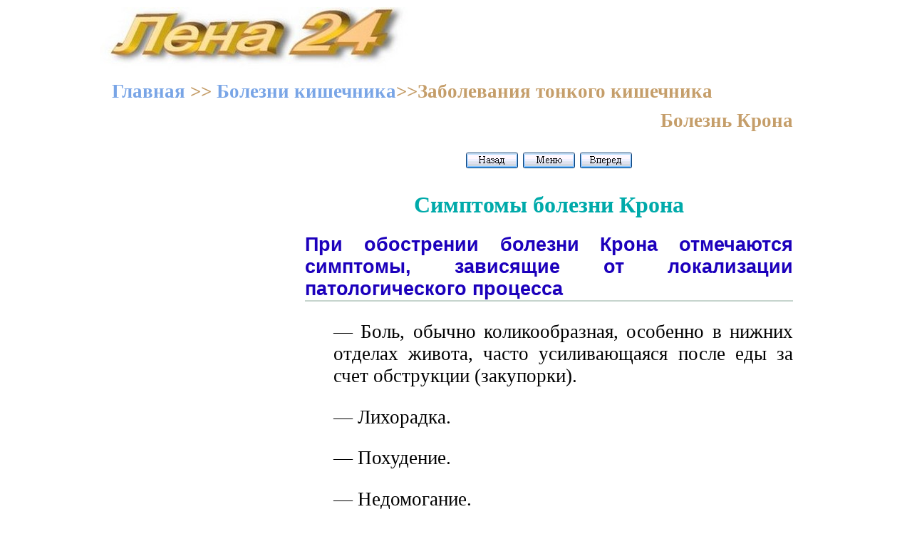

--- FILE ---
content_type: text/html; charset=windows-1251
request_url: https://xn--24-6kct3an.xn--p1ai/%D0%91%D0%BE%D0%BB%D0%B5%D0%B7%D0%BD%D0%B8_%D0%BA%D0%B8%D1%88%D0%B5%D1%87%D0%BD%D0%B8%D0%BA%D0%B0/6.html
body_size: 4233
content:
<!DOCTYPE HTML PUBLIC "-//W3C//DTD HTML 4.0 Transitional//EN">
<HTML><HEAD> 
<title>Симптомы болезни Крона</title>
<meta http-equiv="Content-Type" content="text/html; charset=windows-1251">
<link rel="stylesheet" href="STYLE.css">
<meta name="viewport" content="width=device-width">
<meta name="description" content="Симптомы болезни Крона. Болезни кишечника">
<meta name="keywords" content="Заболевания, болезни, кишечника, толстой кишки, аппендицит, геморрой, инфекционные, паразитарные заболевания, растения, симптомы болезни Крона">
</HEAD>
<body bgcolor=#ffffff><center>

<table width=1000 height=90 background="../logo.jpg" border=0><tr><td width=500 valign=bottom>
<p>&nbsp;
</td><td width=500>
<p align=right><!-- Yandex.RTB -->
<script>window.yaContextCb=window.yaContextCb||[]</script>
<script src="https://yandex.ru/ads/system/context.js" async></script>
</td></tr></table> 

<table width=1000 border=0><tr><td><!-- Yandex.RTB R-A-2131133-5 -->
<div id="yandex_rtb_R-A-2131133-5"></div>
<script>window.yaContextCb.push(()=>{
  Ya.Context.AdvManager.render({
    renderTo: 'yandex_rtb_R-A-2131133-5',
    blockId: 'R-A-2131133-5'
  })
})</script></td>
</tr></table>

<table width=1000 border=0><tr><td>
<p><b><a href="../index.html" title="Книги и учебники онлайн">Главная</a> >> <a href="index.html" title="">Болезни кишечника</a>>>Заболевания тонкого кишечника</b> 
</td></tr></table>

<table width=1000 bgcolor=#ffffff border=0><tr><td width=260  height=600 vAlign=top> 
  
<p align="left"><!-- Yandex.RTB R-A-2131133-6 -->
<div id="yandex_rtb_R-A-2131133-6"></div>
<script>window.yaContextCb.push(()=>{
  Ya.Context.AdvManager.render({
    renderTo: 'yandex_rtb_R-A-2131133-6',
    blockId: 'R-A-2131133-6'
  })
})</script>
 
		
</td><td title="" width="740" valign=top title="Симптомы болезни Крона">

<p align=right><b>Болезнь Крона</b>

 <noindex>

 </noindex>

 <p align="center"><a href="5.html" title="Предыдущая страница"><img SRC="../Back.gif" border=0></a>
<a href="index.html" title="Болезни кишечника"><img SRC="../Menu.gif" border=0></a>
<a href="7.html" title="Следующая страница"><img SRC="../For.gif" border=0></a>

<h1>Симптомы болезни Крона</h1>

<h2>При обострении болезни Крона отмечаются симптомы, зависящие от локализации патологического процесса</h2>
<ul>
<p>— Боль, обычно коликообразная, особенно в нижних отделах живота, часто усиливающаяся после еды за счет обструкции (закупорки).
<p>— Лихорадка.
<p>— Похудение.
<p>— Недомогание.
<p>— Отсутствие аппетита.
<p>— Диарея.
</ul>
<h2>Симптомы при болезни Крона, не зависящие от локализации процесса</h2>
<ul>
<p>— У большинства больных имеются основные симптомы — лихорадка, диарея, боли в животе, снижение массы тела. Боли в животе напоминают таковые при остром аппендиците.
<p>— Лихорадка, анорексия (потеря аппетита), слабость, вялость, повышенная утомляемость типичны для активной фазы заболевания.
<p>— Уменьшение массы тела связано с анорексией без диареи и болей в животе.
<p>— Клиника связана с локализацией и развитием осложнений, активностью процесса.
</ul>
<h2>При тонкокишечной локализации</h2>
<ul>
<p>1) Обострение болезни Крона иногда сопровождается формированием афтозных язв, но они не характерны для гранулематозного процесса.
<p>2) Формируются трудно заживляющиеся постбульбарные (залуковичные) язвы двенадцатиперстной кишки.
<p>3) Коликообразные боли в животе с системными проявлениями и локальной болезненностью при пальпации.
<p>4) Нарушение всасывания развивается редко, при распространенном процессе в дистальной части подвздошной кишки развивается дефицит витамина В12.
<p>5) При ощупывании определяется опухолевидное образование в правой подвздошной области, возможна и другая его локализация.
</ul>
<h2>Болезнь Крона с локализацией процесса в толстой
кишке</h2>
<ul>
<p>1) Тяжелая диарея проявляется полужидким стулом до 10 — 12 раз в день, возможен кровянистый стул при поражении нисходящей и сигмовидной кишок; резкие позывы к дефекации ночью или под утро.
<p>2) Боли коликообразные, возникают после еды и перед дефекацией, возможны постоянные, усиливающиеся при движениях, дефекации, очистительной клизме (спаечные боли) в нижних и боковых отделах живота.
<p>3) При ощупывании определяется болезненность пораженных частей толстой кишки.
<p>4) Прямая кишка при болезни Крона в отличие от перианальной зоны в патологический процесс вовлекается редко.
<p>5) При гранулематозном колите возможны системные
проявления (артралгии, анкилозирующий спондилоартрит, узловатая эритема, пиодермия, конъюнктивит).
<p>6) Ректальные кровотечения у больных БК требуют исключения рака толстой кишки.
<p>7) В отличие от язвенного колита токсическая дилатация толстой кишки при болезни Крона встречается очень редко.
</ul>
<h2>Перианальная (около заднего прохода) локализация болезни Крона</h2>
<ul>
<p>1) Встречается чаще у больных с первично-сочетанной локализацией БК в дистальном (дальнем) отделе тонкой и проксимальном (ближнем) отделе толстой кишки.
<p>2) Характеризуется полиповидными кожными образованиями, системные проявления болезни Крона при этой локализации отсутствуют.
<p>3) Могут возникать анальные (заднего прохода) и ректальные (прямой кишки) сужения, приводящие к запорам. Внекишечные проявления развиваются у 15% больных, чаше при толстокишечной локализации.
</ul>
<p><strong>Связанные с активностью процесса</strong> внекишечные проявления: афтозные язвы слизистой оболочки ротовой полости и языка, узловая эритема, «барабанные палочки», поражение глаз — конъюнктивит, кератит, увеит, артриты — поражаются крупные суставы, некротизирующая пиодермия, т.е. поражения кожи.
<p><strong>Не связанные с активностью процесса</strong> внекишечные проявления, спондилит — воспаление хрящей, холецистолитиаз — желчнокаменная болезнь, анкилозирующий сакроилеит, болезни печени (жировая дистрофия, первичный склерозирующий холангит), поражение почек (камни, гидронефроз, оксалатная нефропатия), остеомаляция (размягчение костей), недостаточность питания, системный амилоидоз.
<p>Если нарушено питание, это ведут к дефициту витамина В, калия и магния, витамина В12, фолиевой кислоты и цинка, что усугубляет симптомы общей слабости, кроме этого проявляется дерматитом и извращением вкуса вследствие дефицита железа и никотиновой кислоты.
<p><strong>Требующие немедленного хирургического лечения</strong> осложнения болезни Крона — кишечная непроходимость, внутренние и наружные кишечные свищи, абсцессы, перфорация кишки.


<p>&nbsp;
       	  
</td></tr></table>
 
<table width=1000 border=0><tr><td><!-- Yandex.RTB R-A-2131133-8 -->
<script>window.setTimeout(() => {window.yaContextCb.push(()=>{
  Ya.Context.AdvManager.render({
    type: 'fullscreen',    
    platform: 'touch',
    blockId: 'R-A-2131133-8'
  })
})}, 7000)</script>

<!-- Yandex.RTB R-A-2131133-1 -->
<div id="yandex_rtb_R-A-2131133-1"></div>
<script>window.yaContextCb.push(()=>{
  Ya.Context.AdvManager.render({
    renderTo: 'yandex_rtb_R-A-2131133-1',
    blockId: 'R-A-2131133-1'
  })
})</script>


<!-- Yandex.RTB R-A-2131133-2 -->
<script>window.setTimeout(() => {window.yaContextCb.push(()=>{
  Ya.Context.AdvManager.render({
    type: 'floorAd',    
    blockId: 'R-A-2131133-2'
  })
})}, 11000)</script>

<!-- Yandex.RTB R-A-2131133-9 -->
<div id="yandex_rtb_R-A-2131133-9"></div>
<script>
window.yaContextCb.push(()=>{
	Ya.Context.AdvManager.render({
		"blockId": "R-A-2131133-9",
		"renderTo": "yandex_rtb_R-A-2131133-9",
		"type": "feed"
	})
})
</script></td>
</tr></table> 
 
<table width=1000 border=0><tr><td width=750>

<p>&nbsp;

<td align=right width=250>
<noindex>
<!-- Rating@Mail.ru counter -->
<script type="text/javascript">
var _tmr = _tmr || [];
_tmr.push({id: "2559654",  type: "pageView", start: (new Date()).getTime()});
(function (d, w) {
   var ts = d.createElement("script"); ts.type = "text/javascript"; ts.async = true;
   ts.src = (d.location.protocol == "https:" ? "https:" : "http:") + "//top-fwz1.mail.ru/js/code.js";
   var f = function () {var s = d.getElementsByTagName("script")[0]; s.parentNode.insertBefore(ts, s);};
   if (w.opera == "[object Opera]") { d.addEventListener("DOMContentLoaded", f, false); } else { f(); }
})(document, window);
</script><noscript><div style="position:absolute;left:-10000px;">
<img src="//top-fwz1.mail.ru/counter?id=2559654;js=na" style="border:0;" height="1" width="1" alt="???????@Mail.ru" />
</div></noscript></script>


<!-- //Rating@Mail.ru counter -->



<!-- Rating@Mail.ru logo -->
<a target="_blank" href="http://top.mail.ru/jump?from=2559654">
<img src="//top-fwz1.mail.ru/counter?id=2559654;t=289;l=1" 
border="0" height="31" width="38" alt="???????@Mail.ru"></a>
<!-- //Rating@Mail.ru logo -->


<!--LiveInternet counter--><script type="text/javascript"><!--
document.write("<a href='//www.liveinternet.ru/click' "+
"target=_blank><img src='//counter.yadro.ru/hit?t44.16;r"+
escape(document.referrer)+((typeof(screen)=="undefined")?"":
";s"+screen.width+"*"+screen.height+"*"+(screen.colorDepth?
screen.colorDepth:screen.pixelDepth))+";u"+escape(document.URL)+
";"+Math.random()+
"' alt='' title='LiveInternet' "+
"border='0' width='31' height='31'><\/a>")
//--></script><!--/LiveInternet-->

</script>

<noindex>

<!-- Yandex.Metrika counter -->
<script type="text/javascript" >
    (function (d, w, c) {
        (w[c] = w[c] || []).push(function() {
            try {
                w.yaCounter51036917 = new Ya.Metrika2({
                    id:51036917,
                    clickmap:true,
                    trackLinks:true,
                    accurateTrackBounce:true
                });
            } catch(e) { }
        });

        var n = d.getElementsByTagName("script")[0],
            s = d.createElement("script"),
            f = function () { n.parentNode.insertBefore(s, n); };
        s.type = "text/javascript";
        s.async = true;
        s.src = "https://mc.yandex.ru/metrika/tag.js";

        if (w.opera == "[object Opera]") {
            d.addEventListener("DOMContentLoaded", f, false);
        } else { f(); }
    })(document, window, "yandex_metrika_callbacks2");
</script>
<noscript><div><img src="https://mc.yandex.ru/watch/51036917" style="position:absolute; left:-9999px;" alt="" /></div></noscript>
<!-- /Yandex.Metrika counter -->


</noindex>
</td></tr></table> 
</center></body></html>